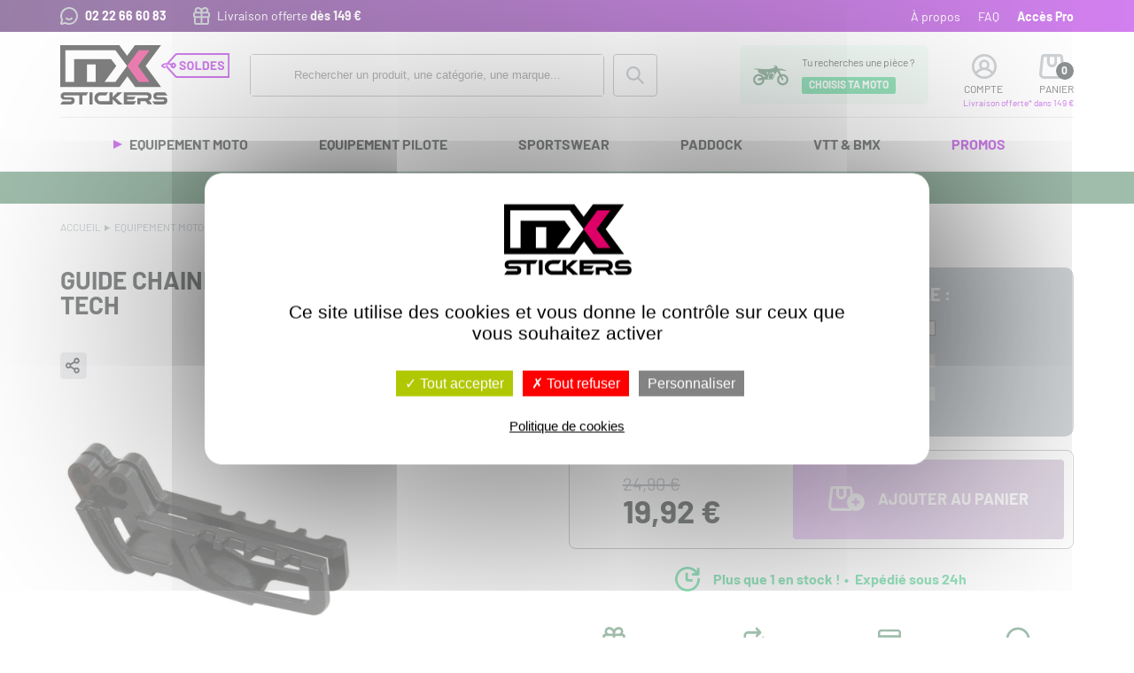

--- FILE ---
content_type: text/html; charset=utf-8
request_url: https://www.mx-stickers.com/equipement-moto/accessoires-moto/kit-chaine/12680-race-tech-guide-chaine-pour-suzuki.html
body_size: 12310
content:
<!DOCTYPE html><html lang="fr"><head><meta charset="utf-8"><meta name="viewport" content="initial-scale=1.0">
<title>Patin pour guide chaine motocross Suzuki</title>
<meta name="description" content="Acheter RACE TECH Guide chaine pour Suzuki (GUIDECHAINESU) en vente dans notre boutique Equipement moto Accessoires moto Kit chaine. Patin de guide chaine RTech pour Motocross et Enduro" />
<link rel="stylesheet" type="text/css" href="/modeles/fr/2023/css/styles-min.css?mtime=1768224818" media="screen" title="Normal" />
<link rel="apple-touch-icon" sizes="180x180" href="/apple-touch-icon.png"><link rel="icon" type="image/png" sizes="32x32" href="/favicon-32x32.png"><link rel="icon" type="image/png" sizes="16x16" href="/favicon-16x16.png"><link rel="manifest" href="/site.webmanifest"><link rel="mask-icon" href="/safari-pinned-tab.svg" color="#df0067"><meta name="apple-mobile-web-app-title" content="MX Stickers"><meta name="application-name" content="MX Stickers"><meta name="msapplication-TileColor" content="#ffffff"><meta name="theme-color" content="#ffffff">
<script src="/script-cache-1fa470cbaf2d6699714d113c3f94294a?mtime=1768727237" type="text/javascript"></script>
<link rel="canonical" href="https://www.mx-stickers.com/equipement-moto/accessoires-moto/kit-chaine/12680-race-tech-guide-chaine-pour-suzuki.html" /><script type="application/ld+json">{"@context":"https://schema.org/","@type":"Product","name":"Guide chaine pour Suzuki","image":["https://www.mx-stickers.com/media/patin_de_guide_chaine_rtech_pour_motocross_suzuki_noir__087706600_1153_25042020.jpg"],"description":"Patin de guide chaine RTech pour Motocross et Enduro\n","mpn":12680,"productID":12680,"purchaseDate":"2020-04-25","releaseDate":"2025-12-18","logo":"https://www.mx-stickers.com/media/copy_logomxstickers__019398200_1525_03112010.png","brand":[{"@type":"Brand","name":["RACE TECH"]}],"offers":{"@type":"Offer","url":"https://www.mx-stickers.com/equipement-moto/accessoires-moto/kit-chaine/12680-race-tech-guide-chaine-pour-suzuki.html","priceCurrency":"EUR","price":19.92,"itemCondition":"","availability":"http://schema.org/InStock"}}</script>

<script>
$.fn.fancybox=function(){};
tarteaucitronCustomText={"privacyUrl":"Politique de cookies"};
</script>


<script>
!function (w, d, t) {
w.TiktokAnalyticsObject=t;var ttq=w[t]=w[t]||[];ttq.methods=["page","track","identify","instances","debug","on","off","once","ready","alias","group","enableCookie","disableCookie","holdConsent","revokeConsent","grantConsent"],ttq.setAndDefer=function(t,e){t[e]=function(){t.push([e].concat(Array.prototype.slice.call(arguments,0)))}};for(var i=0;i<ttq.methods.length;i++)ttq.setAndDefer(ttq,ttq.methods[i]);ttq.instance=function(t){for(
var e=ttq._i[t]||[],n=0;n<ttq.methods.length;n++)ttq.setAndDefer(e,ttq.methods[n]);return e},ttq.load=function(e,n){var r="https://analytics.tiktok.com/i18n/pixel/events.js",o=n&&n.partner;ttq._i=ttq._i||{},ttq._i[e]=[],ttq._i[e]._u=r,ttq._t=ttq._t||{},ttq._t[e]=+new Date,ttq._o=ttq._o||{},ttq._o[e]=n||{};n=document.createElement("script")
;n.type="text/javascript",n.async=!0,n.src=r+"?sdkid="+e+"&lib="+t;e=document.getElementsByTagName("script")[0];e.parentNode.insertBefore(n,e)};
ttq.load('D3D602BC77U2RE92MGT0');
ttq.page();
}(window, document, 'ttq');
</script>


<script>
!function(f,b,e,v,n,t,s)
{if(f.fbq)return;n=f.fbq=function(){n.callMethod?
n.callMethod.apply(n,arguments):n.queue.push(arguments)};
if(!f._fbq)f._fbq=n;n.push=n;n.loaded=!0;n.version='2.0';
n.queue=[];t=b.createElement(e);t.async=!0;
t.src=v;s=b.getElementsByTagName(e)[0];
s.parentNode.insertBefore(t,s)}(window, document,'script','https://connect.facebook.net/en_US/fbevents.js');
fbq('init', '787757950777609');
fbq('track', 'PageView');
</script>
<noscript><img height="1" width="1" style="display:none" src="https://www.facebook.com/tr?id=787757950777609&ev=PageView&noscript=1"/></noscript>


<script async src="https://www.googletagmanager.com/gtag/js?id=G-10RKCMBBY7"></script><script type="text/javascript">
			window.dataLayer = window.dataLayer || [];
			function gtag(){dataLayer.push(arguments);}
			gtag('js', new Date());
        	tarteaucitron.user.gtagUa = 'G-10RKCMBBY7';
        	tarteaucitron.user.gtagMore = function () { gtag('config', 'G-10RKCMBBY7',{ 'debug_mode':true });    }
        </script></head>

<body class="layoutLeftContentRight kit_chaine th-soldes catalogProductDetail">
<div id="page">
<header class="hide-on-print site-header">
<div id="boxMoto"><div class="boxMoto-inner">
            <span>Tu recherches une pièce ?</span> <a href="javascript:void(0);" onclick="boxMotoForm()" class="motoChoix">CHOISIS TA MOTO</a>

</div>
    <script>


        function boxMotoForm() {
            spLoaderOn();
            //displayOverlib('Veuillez patienter...', 'Ma moto', 'Fermer', 'od_ad_to_cart boxMotoForm');
            stupModal('Ma moto', 'Veuillez patienter...', 'boxMotoForm');
            //$("<div id='overdiv-inner'></div>").prependTo("#overDiv");
            //$("#overlibheader,#overlibcontent,#overlibfooter").prependTo("#overdiv-inner");
            var url = '/action-actionDivers?q=box-moto-form&rnd=' + Math.ceil(Math.random() * 1000000);
            $.ajax({
                url: url,
                type: "GET",
                complete: function (elmt) {
                    $('#overlibcontent2').html(elmt.responseText);
                    spLoaderOff();
                }
            });
        }

    </script>
</div>
<div class="subheader">
<div class="subheader-inner">
<div class="subheader-left">
	<a class="tel" href="tel:+33222666083">02 22 66 60 83</a> 
<a class="free-delivery" href="/infos-pratiques/informations-livraisons/">Livraison offerte <strong>dès 149 €</strong></a>
</div>
<div class="subheader-right"><ul></ul></div>
</div>
</div>
<div class="header">
<div class="header-inner">
<div class="header-top">
<div id="logo"><a href="/">MX-Stickers - Motocross Online Shop</a></div>
<div class="widget-search">
<div class="widget-search-icon"><div class="viewproduct"><a href="/rch/go.html" class="doofinderClic">Recherche</a></div></div>
<div class="widget-search-complet">
<form id="form_box_search" class="catalog_search_form" method="post" action="/rch/go.html">
<div class="search-field doofinderClic">
<input name="search_string" id="catalog_search_string_in_box_recherche" value="" class="wordsbox" placeholder="Rechercher un produit, une catégorie, une marque..." type="text">
<select name="add_fields[1][value]" size="1"><option value="">Marques</option><option label=" "></option><option>100%</option><option>6D</option><option>ACERBIS</option><option>AIROH</option><option>AKRAPOVIC</option><option>ALPINESTARS</option><option>ANSWER</option><option>ARC LEVERS</option><option>ARENA</option><option>ARMOR VISION</option><option>ATLAS</option><option>AUVRAY</option><option>AXP</option><option>BEL RAY</option><option>BELL</option><option>BIHR</option><option>BLACKBIRD</option><option>BOLT</option><option>BOX</option><option>BOXER</option><option>BOYESEN</option><option>BS BATTERY</option><option>BTOB MOTO</option><option>CHAMPION LUBRICANTS</option><option>CYCRA</option><option>D'COR</option><option>D'COR CASUAL</option><option>DID</option><option>DT1</option><option>ELEVN</option><option>ENJOY</option><option>EVS</option><option>FACOM</option><option>FACTORY EFFEX</option><option>FASTHOUSE</option><option>FIST HANDWEAR</option><option>FLU DESIGNS</option><option>FLY RACING</option><option>FMF</option><option>FOX RACING</option><option>FREEGUN</option><option>FXR</option><option>GARMIN</option><option>HOT RODS</option><option>HURLY</option><option>IMS</option><option>INSIGHT</option><option>KENNY</option><option>KINGSTAR</option><option>KYB</option><option>LEATT</option><option>LOSI</option><option>MATRIX CONCEPTS</option><option>MAXIMA</option><option>MECHANIX</option><option>MICHELIN</option><option>MONSTER ENERGY</option><option>MOOSE RACING</option><option>MOTO-MASTER</option><option>MOTOREX</option><option>MOTORSPORT PRODUCTS</option><option>MUC-OFF</option><option>MX STICKERS</option><option>MX-STICKERS</option><option>N-STYLE</option><option>NEKEN</option><option>NEWRAY</option><option>NGK</option><option>O'NEAL</option><option>OAKLEY</option><option>ODI</option><option>OGIO</option><option>ONE INDUSTRIES</option><option>ONEGRIPPER</option><option>POD</option><option>POLISPORT</option><option>PRESSOL</option><option>PRO CIRCUIT</option><option>PROGRIP</option><option>PROTAPER</option><option>PROX</option><option>PULL-IN</option><option>QUAD LOCK</option><option>RACE TECH</option><option>RENTHAL</option><option>RFX</option><option>RISK RACING</option><option>ROCKSTAR ENERGY</option><option>RTECH</option><option>RYNO POWER</option><option>SCAR</option><option>SCOTT</option><option>SDG</option><option>SEDNA</option><option>SEVEN</option><option>SHIFT</option><option>SHOT</option><option>SIDI</option><option>SIXS</option><option>SPOKE SKIN</option><option>STELLARMX</option><option>STENCY</option><option>TANGENT</option><option>TECH3</option><option>TECNOSEL</option><option>THOR</option><option>THOR HALLMAN</option><option>THROTTLE JOCKEY</option><option>TROY LEE DESIGNS</option><option>TUFF JUG</option><option>TWIN AIR</option><option>UFO</option><option>UTOPIA</option><option>VR46</option><option>VR46 YAMAHA</option><option>VULCANET</option><option>WD-40</option><option>WELLGO</option><option>WISECO</option><option>XTRIG</option></select><input name="add_fields[1][cond]" value="AND" type="hidden"/>
</div>
<input id="btnRecherche" name="searchbutton" value="Rechercher" type="submit" class="doofinderClic">
</form>
</div>
</div>
<div class="widget-right">
<div class="widget-login">
<a href="/achats-en-ligne/mon-compte/account.html">Compte</a>
</div>
<div id="boxcart" class="widget-cart">
<div class="viewproduct"><a href="/achats-en-ligne/mon-panier/viewcart.html">Panier</a></div>
<div id="bulleCart">0</div>
<p>Panier</p>
<p class="franco">Livraison offerte* dans 149 €</p>
</div>
</div>
</div>
<nav id="nested" class="top-bar" data-topbar><ul class="title-area"><li class="toggle-topbar"><button>Menu</button></li></ul><div class="top-bar-section"><ul class="firstLevel left"><li class="meMoto"><a href="/equipement-moto/">Equipement Moto</a><ul class="secondLevel dropdown"><li class="colNew"><a href="/equipement-moto/fonds-de-plaque/">Fonds de plaque</a><ul class="thirdLevel dropdown float"><li><a href="/equipement-moto/fonds-de-plaque/honda/">Honda</a></li><li><a href="/equipement-moto/fonds-de-plaque/yamaha/">Yamaha</a></li><li><a href="/equipement-moto/fonds-de-plaque/ktm/">KTM</a></li><li><a href="/equipement-moto/fonds-de-plaque/suzuki/">Suzuki</a></li><li><a href="/equipement-moto/fonds-de-plaque/kawasaki/">Kawasaki</a></li><li><a href="/equipement-moto/fonds-de-plaque/tm-racing/">TM Racing</a></li><li><a href="/equipement-moto/fonds-de-plaque/husqvarna/">Husqvarna</a></li><li><a href="/equipement-moto/fonds-de-plaque/aprilia/">Aprilia</a></li><li><a href="/equipement-moto/fonds-de-plaque/sherco/">Sherco</a></li><li><a href="/equipement-moto/fonds-de-plaque/gasgas/">GasGas</a></li><li><a href="/equipement-moto/fonds-de-plaque/fantic/">Fantic</a></li><li><a href="/equipement-moto/fonds-de-plaque/stark-varg/">Stark Varg</a></li><li><a href="/equipement-moto/fonds-de-plaque/triumph/">Triumph</a></li></ul></li><li><a href="/equipement-moto/planches-autocollantes/">Planches autocollantes</a><ul class="thirdLevel dropdown"><li><a href="/equipement-moto/planches-autocollantes/stickers-personnalises/">Stickers personnalisés</a></li><li><a href="/equipement-moto/planches-autocollantes/stickers-monster-energy/">Stickers Monster Energy</a></li><li><a href="/equipement-moto/planches-autocollantes/stickers-rockstar-energy/">Stickers Rockstar Energy</a></li><li><a href="/equipement-moto/planches-autocollantes/planches-diverses/">Planches Diverses</a></li></ul></li><li class="colNew"><a href="/equipement-moto/kits-deco/">Kits déco</a><ul class="thirdLevel dropdown float"><li><a href="/equipement-moto/kits-deco/yamaha/">Yamaha</a></li><li><a href="/equipement-moto/kits-deco/honda/">Honda</a></li><li><a href="/equipement-moto/kits-deco/kawasaki/">Kawasaki</a></li><li><a href="/equipement-moto/kits-deco/suzuki/">Suzuki</a></li><li><a href="/equipement-moto/kits-deco/ktm/">KTM</a></li><li><a href="/equipement-moto/kits-deco/tm-racing/">TM Racing</a></li><li><a href="/equipement-moto/kits-deco/husqvarna/">Husqvarna</a></li><li><a href="/equipement-moto/kits-deco/gasgas/">GasGas</a></li><li><a href="/equipement-moto/kits-deco/triumph">Triumph</a></li><li><a href="/equipement-moto/kits-deco/kit-deco-universel/">Kit déco universel</a></li></ul></li><li class="colNew"><a href="/equipement-moto/accessoires-moto/">Accessoires moto</a><ul class="thirdLevel dropdown"><li><a href="/equipement-moto/accessoires-moto/echappements/">Echappements</a></li><li><a href="/equipement-moto/accessoires-moto/plastiques/">Plastiques</a></li><li><a href="/equipement-moto/accessoires-moto/housse-de-selle/">Housse de selle</a></li><li><a href="/equipement-moto/accessoires-moto/filtres-a-air/">Filtres à air</a></li><li><a href="/equipement-moto/accessoires-moto/kit-chaine/">Kit chaine</a></li><li><a href="/equipement-moto/accessoires-moto/guidons-et-commandes/">Guidons et commandes</a></li><li><a href="/equipement-moto/accessoires-moto/visserie/">Visserie</a></li><li><a href="/equipement-moto/accessoires-moto/freinage/">Freinage</a></li><li><a href="/equipement-moto/accessoires-moto/pneus-et-jantes/">Pneus et jantes</a></li><li><a href="/equipement-moto/accessoires-moto/electricite/">Electricité</a></li><li><a href="/equipement-moto/accessoires-moto/high-tech/">High Tech</a></li><li><a href="/equipement-moto/accessoires-moto/protection/">Protection</a></li><li><a href="/equipement-moto/accessoires-moto/pieces-moteur/">Pièces moteur</a></li></ul></li><li class=""><a href="/equipement-moto/recherche-piece-moto/">Besoin d'une pièce<br> spécifique ?</a></li><li class="colNew"><a href="/equipement-moto/huile-lubrifiant/">Huiles et Lubrifiants</a><ul class="thirdLevel dropdown"><li><a href="/equipement-moto/huile-lubrifiant/huile-moteur-2t/">Huile moteur 2T</a></li><li><a href="/equipement-moto/huile-lubrifiant/huile-moteur-4t/">Huile moteur 4T</a></li><li><a href="/equipement-moto/huile-lubrifiant/huile-de-boite/">Huile de Boîte</a></li><li><a href="/equipement-moto/huile-lubrifiant/huile-suspension/">Huile Suspension</a></li><li><a href="/equipement-moto/huile-lubrifiant/entretien-filtre-a-air/">Entretien Filtre à Air</a></li><li><a href="/equipement-moto/huile-lubrifiant/entretien-chaine/">Entretien Chaîne</a></li><li><a href="/equipement-moto/huile-lubrifiant/produit-de-nettoyage/">Produit de Nettoyage</a></li><li><a href="/equipement-moto/huile-lubrifiant/graisse/">Graisse</a></li><li><a href="/equipement-moto/huile-lubrifiant/bac-de-vidange/">Bac de vidange</a></li></ul></li></ul></li><li class="mePilote"><a href="/equipement-pilote/">Equipement Pilote</a><ul class="secondLevel dropdown"><li class="colNew"><a href="/equipement-pilote/tenues-et-packs/">Tenues et Packs</a><ul class="thirdLevel dropdown"><li><a href="/equipement-pilote/tenues-et-packs/packs-tenue/">Packs tenue</a></li><li class="new"><a href="/equipement-pilote/composer-votre-tenue/11860-tenue-de-moto-cross-personnalisee.html">Composer votre tenue</a></li><li><a href="/equipement-pilote/tenues-et-packs/gants/">Gants</a></li><li><a href="/equipement-pilote/tenues-et-packs/maillots/">Maillots</a></li><li><a href="/equipement-pilote/tenues-et-packs/pantalons/">Pantalons</a></li><li><a href="/equipement-pilote/tenues-et-packs/enduro/">Enduro</a></li></ul></li><li><a href="/equipement-pilote/marquage-de-maillots/" class="hot">Marquage de maillots</a></li><li><a href="/equipement-pilote/casques/">Casques</a><ul class="thirdLevel dropdown"><li><a href="/equipement-pilote/casques/casques-cross/">Casques cross</a></li><li><a href="/equipement-pilote/casques/accessoires/">Accessoires casques cross</a></li><li><a href="/vtt-bmx/protections-vtt-bmx/">Casques BMX</a></li></ul></li><li class="colNew"><a href="/equipement-pilote/lunettes/">Lunettes</a><ul class="thirdLevel dropdown"><li><a href="/equipement-pilote/lunettes/masques/">Masques cross</a></li><li><a href="/equipement-pilote/lunettes/accessoires-masques/">Accessoires masques cross</a></li></ul></li><li><a href="/equipement-pilote/protections/">Protections</a><ul class="thirdLevel dropdown"><li><a href="/equipement-pilote/protections/neck-brace/">Neck Brace</a></li><li><a href="/equipement-pilote/protections/bottes-cross/">Bottes</a></li><li><a href="/equipement-pilote/protections/chaussettes-cross/">Chaussettes</a></li><li><a href="/equipement-pilote/protections/genouillere-orthese/">Genouillère - Orthèse</a></li><li><a href="/equipement-pilote/protections/gilet-pare-pierre/">Gilet - Pare-Pierre</a></li><li><a href="/equipement-pilote/protections/coudiere/ ">Coudière</a></li><li><a href="/equipement-pilote/protections/textile-de-compression/">Textile de compression</a></li><li><a href="/equipement-pilote/protections/equipement-de-pluie/">Equipement de pluie</a></li></ul></li><li class="colNew"><a href="/equipement-pilote/rayons-enfants/">Rayons enfants</a><ul class="thirdLevel dropdown"><li><a href="/equipement-pilote/rayons-enfants/packs-tenues/">Packs tenues</a></li><li class="new"><a href="/equipement-pilote/composer-votre-tenue/11860-tenue-de-moto-cross-personnalisee.html">Composer votre tenue</a></li><li><a href="/equipement-pilote/rayons-enfants/gants/">Gants</a></li><li><a href="/equipement-pilote/rayons-enfants/maillots/">Maillots</a></li><li><a href="/equipement-pilote/rayons-enfants/pantalons/">Pantalons</a></li><li><a href="/equipement-pilote/rayons-enfants/casques/">Casques</a></li><li><a href="/equipement-pilote/rayons-enfants/bottes/">Bottes</a></li><li><a href="/equipement-pilote/rayons-enfants/protections/">Protections</a></li><li><a href="/equipement-pilote/rayons-enfants/masque-enfant/">Masque enfant</a></li></ul></li><li class="colNew"><a href="/equipement-pilote/rayons-femmes/">Rayons Femmes</a><ul class="thirdLevel dropdown"><li><a href="/equipement-pilote/rayons-femmes/packs-tenue/">Packs tenue</a></li><li class="new"><a href="/equipement-pilote/composer-votre-tenue/11860-tenue-de-moto-cross-personnalisee.html">Composer votre tenue</a></li><li><a href="/equipement-pilote/rayons-femmes/gants/">Gants</a></li><li><a href="/equipement-pilote/rayons-femmes/maillots/">Maillots</a></li><li><a href="/equipement-pilote/rayons-femmes/pantalons/">Pantalons</a></li><li><a href="/equipement-pilote/casques/casques-cross/">Casques</a></li><li><a href="/equipement-pilote/rayons-femmes/protections/">Protections</a></li></ul></li></ul></li><li class="meSportswear"><a href="/sportswear/">Sportswear</a><ul class="secondLevel dropdown"><li class="colNew"><a href="/sportswear/hommes/">Hommes</a><ul class="thirdLevel dropdown"><li><a href="/sportswear/hommes/casquettes/">Casquettes</a></li><li><a href="/sportswear/hommes/bonnets/">Bonnets</a></li><li><a href="/sportswear/hommes/tee-shirt/">Tee Shirt</a></li><li><a href="/sportswear/hommes/sweats/">Sweats</a></li><li><a href="/sportswear/hommes/polos-chemises/">Polos - Chemises</a></li><li><a href="/sportswear/hommes/blousons-parkas/">Blousons - Parkas</a></li><li><a href="/sportswear/hommes/chaussettes-chaussures/">Chaussettes - chaussures</a></li></ul></li><li class="colNew"><a href="/sportswear/femmes/">Femmes</a><ul class="thirdLevel dropdown"><li><a href="/sportswear/femmes/casquettes-bonnets/">Casquettes - Bonnets</a></li><li><a href="/sportswear/femmes/tee-shirt/">Tee Shirt</a></li><li><a href="/sportswear/femmes/sweats/">Sweats</a></li><li><a href="/sportswear/femmes/blousons-vestes/">Blousons - Vestes</a></li><li><a href="/sportswear/femmes/shorts-pantalons/">Shorts - Pantalons</a></li><li><a href="/sportswear/femmes/pyjamas-shorts/">Pyjamas - Shorts</a></li></ul></li><li><a href="/sportswear/bagagerie/">Bagagerie</a><ul class="thirdLevel dropdown"><li><a href="/sportswear/bagagerie/sacs-a-dos/">Sacs à dos</a></li><li><a href="/sportswear/bagagerie/sacs-de-voyage/">Sacs de voyage</a></li></ul></li><li class="colNew"><a href="/sportswear/enfants/">Enfants</a><ul class="thirdLevel dropdown"><li><a href="/sportswear/enfants/casquettes-bonnets/">Casquettes - Bonnets</a></li><li><a href="/sportswear/enfants/tee-shirts/">Tee-shirts</a></li><li><a href="/sportswear/enfants/sweats/">Sweats</a></li><li><a href="/sportswear/enfants/pyjamas/">Pyjamas</a></li></ul></li><li><a href="/sportswear/sportswear-personnalise/">Sportswear personnalisé</a></li><li class="colNew"><a href="/sportswear/accessoires-divers/">Accessoires divers</a><ul class="thirdLevel dropdown"><li><a href="/sportswear/accessoires-divers/porte-cles-bracelets/">Porte-clés - Bracelets</a></li><li><a href="/sportswear/accessoires-divers/portefeuille/">Portefeuille</a></li><li><a href="/sportswear/accessoires-divers/lunettes-de-soleil/">Lunettes de soleil</a></li><li><a href="/sportswear/accessoires-divers/divers/">Divers</a></li></ul></li></ul></li><li class="mePaddock"><a href="/paddock/">Paddock</a><ul class="secondLevel dropdown"><li class="colNew"><a href="/paddock/parc-coureur/">Parc coureur</a><ul class="thirdLevel dropdown"><li><a href="/paddock/parc-coureur/outillage/">Outillage</a></li><li><a href="/paddock/parc-coureur/tente-tonnelle/">Tente - Tonnelle</a></li><li><a href="/paddock/parc-coureur/porte-moto/">Porte moto</a></li><li><a href="/paddock/parc-coureur/tapis-de-sol/">Tapis de sol</a></li><li><a href="/equipement-moto/huile-lubrifiant/produit-de-nettoyage/">Produits d'entretien</a></li><li><a href="/paddock/parc-coureur/bidons/">Bidons</a></li></ul></li><li class="colNew"><a href="/paddock/transports/">Transports</a><ul class="thirdLevel dropdown"><li><a href="/paddock/transports/sangles/">Sangles</a></li><li><a href="/paddock/transports/rampes/">Rampes</a></li><li><a href="/paddock/transports/anti-vol-securite/">Antivol - Sécurité</a></li></ul></li><li class="colNew"><a href="/paddock/bord-de-piste/">Bord de piste</a><ul class="thirdLevel dropdown"><li><a href="/paddock/bord-de-piste/parapluie/">Parapluie</a></li><li><a href="/paddock/bord-de-piste/panneautage/">Panneautage</a></li><li><a href="/paddock/bord-de-piste/gants-mechanix/">Gants Mechanix</a></li></ul></li><li class="colNew"><a href="/paddock/modeles-reduits/">Modèles réduits</a><ul class="thirdLevel dropdown"><li><a href="/paddock/modeles-reduits/camions/">Camions</a></li><li><a href="/paddock/modeles-reduits/motos/">Motos</a></li><li class="new"><a href="/paddock/modeles-reduits/motos-radiocommandees/">Motos radiocommandées</a></li></ul></li><li><a href="/paddock/vehicules-electriques/">Véhicules électriques</a><ul class="thirdLevel dropdown"><li class="new"><a href="/paddock/vehicules-electriques/draisienne/">Draisienne</a></li></ul></li></ul></li><li class="meTraining"><a href="/vtt-bmx/">VTT & BMX</a><ul class="secondLevel dropdown"><li class="colNew"><a href="/vtt-bmx/tenues-vtt-bmx/">Tenues VTT & BMX</a><ul class="thirdLevel dropdown"><li><a href="/vtt-bmx/tenues-vtt-bmx/maillots/">Maillots</a></li><li><a href="/vtt-bmx/tenues-vtt-bmx/pantalons/">Pantalons</a></li><li><a href="/vtt-bmx/tenues-vtt-bmx/shorts/">Shorts</a></li><li><a href="/vtt-bmx/tenues-vtt-bmx/gants/">Gants</a></li><li><a href="/vtt-bmx/tenues-vtt-bmx/vestes/">Vestes</a></li><li><a href="/equipement-pilote/protections/textile-de-compression/">Textile de compression</a></li><li><a href="/equipement-pilote/lunettes/masques/">Masques</a></li><li><a href="/sportswear/accessoires-divers/lunettes-de-soleil/">Lunettes</a></li></ul></li><li class="colNew"><a href="/vtt-bmx/protections-vtt-bmx/">Protections VTT & BMX</a><ul class="thirdLevel dropdown"><li><a href="/vtt-bmx/protections-vtt-bmx/casques-integraux/">Casques Intégraux</a></li><li><a href="/vtt-bmx/protections-vtt-bmx/casques-all-mountain/">Casques All Mountain</a></li><li><a href="/vtt-bmx/protections-vtt-bmx/accessoires-casques-vtt-et-bmx/">Accessoires casques</a></li><li><a href="/vtt-bmx/protections-vtt-bmx/gilets/">Gilets</a></li><li><a href="/vtt-bmx/protections-vtt-bmx/coudieres/">Coudières</a></li><li><a href="/vtt-bmx/protections-vtt-bmx/genouilleres/">Genouillères</a></li><li><a href="/vtt-bmx/protections-vtt-bmx/shorts-de-protection/">Shorts de protection</a></li></ul></li><li class="colNew"><a href="/vtt-bmx/articles-du-sportif/">Articles du sportif</a><ul class="thirdLevel dropdown"><li><a href="/vtt-bmx/articles-du-sportif/boissons-nutrition/">Boissons - Nutrition</a></li></ul></li><li class="colNew"><a href="/vtt-bmx/bmx-race/">BMX Race</a><ul class="thirdLevel dropdown"><li><a href="/vtt-bmx/bmx-race/accessoires-bmx-race/">Accessoires Bmx</a></li><li><a href="/vtt-bmx/bmx-race/plaques-bmx-race/">Plaques Bmx Race</a></li></ul></li></ul></li><li class="me-soldes"><a href="/promos/">Promos</a></li></ul><ul class="scnd-level"><li><a href="/mx-stickers/">À propos</a></li><li><a href="/infos-pratiques/faq/">FAQ</a></li><li class="me-pro"><a href="/pro/presentation/">Accès Pro</a></li></ul></div></nav><div class="navBando"><ul>
	<li><a href="/marques/100/">100% 2026</a></li>
	<li><a href="/marques/">Nos marques</a></li>
	<li><a href="/equipement-moto/kits-deco/">Kits d&eacute;co</a></li>
	<li><a href="/equipement-moto/fonds-de-plaque/">Plaques</a></li>
	<li><a href="/equipement-pilote/tenues-et-packs/packs-tenue/">Packs tenue</a></li>
	<li><a href="/equipement-pilote/casques/">Casques</a></li>
	<li><a href="/equipement-pilote/tenues-et-packs/packs-tenue/?marque=fox%20racing">FOX 2026</a></li>
	<li><a href="/equipement-pilote/lunettes/masques/">Masques</a></li>
	<li><a href="/equipement-pilote/tenues-et-packs/packs-tenue/?marque=Alpinestars">Alpinestars 2026</a></li>
	<li><a href="https://www.mx-stickers.com/marques/stency/">Stency</a></li>
</ul></div>
</div>
</div>
</header>
<main>
<div class="bandeau"><p><a href="/paddock/modeles-reduits/motos-radiocommandees/?marque=losi">MOTOS RADIOCOMMAND&Eacute;ES LOSI <strong>+ d&#39;infos</strong></a></p></div>
<article>  
<div class="breadcrumb">
<span><a title="Accueil" href="/" lang="fr"><span>Accueil</span></a></span>
<span class="sep"></span>
<span><a title="Equipement moto" href="/equipement-moto/" lang="fr"><span>Equipement moto</span></a></span>
<span class="sep"></span>
<span><a title="Accessoires moto" href="/equipement-moto/accessoires-moto/" lang="fr"><span>Accessoires moto</span></a></span>
<span class="sep"></span>
<span><a title="Kit chaine" href="/equipement-moto/accessoires-moto/kit-chaine/" lang="fr"><span>Kit chaine</span></a></span>
</div>
<div class="article-inner">
<div id="beforeCatList"></div>
﻿<div>
  <div id="product" class="product_detail product_with_special">
    
    <div class="product-intro">
      <div class="product-intro-left">
        <h1>
          Guide chaine pour Suzuki
            RACE TECH
        </h1>
        <div class="product-img">
          <div class="product-img-big fit-contain">
              <div id="productPicture">
                <img src="/media/thumbnails/patin_de_guide_chaine_rtech_pour_motocross_suzuki_noir__087706600_1153_25042020.jpg" alt="Patin de guide chaine Rtech pour motocross Suzuki Noir"  />
              </div>
            <div class="specialRate">
              <span class="promo">
                  -15%
                </span>
            </div>
            <ul class="rs">
              <li><span>Partage sur les réseaux sociaux</span>
                <ul>
                  <li><a href="#" class="kpi_RS lienTw" onclick="window.open('https://twitter.com/intent/tweet/?url=' + encodeURIComponent(document.location.href)+'&text=' + encodeURIComponent(document.title), 'popup_rs', 'menubar=no, status=no, scrollbars=no, menubar=no, width=500, height=400'); return false;" title="Partager cette page sur Twitter">Tweeter</a></li>
                  <li><a href="#" class="kpi_RS lienFb" onclick="window.open('https://www.facebook.com/sharer/sharer.php?u=' + encodeURIComponent(document.location.href), 'popup_rs', 'menubar=no, status=no, scrollbars=no, menubar=no, width=500, height=400'); return false;" title="Partager cette page sur Facebook">Partager</a></li>
                </ul>
              </li>
            </ul>
          </div>
          <ul id="visuels_additionnels">
            <li>
                <img src="/media/thumbnails/patin_de_guide_chaine_rtech_pour_motocross_suzuki_noir__087706600_1153_25042020.jpg" alt="Patin de guide chaine Rtech pour motocross Suzuki Noir"  />
            </li>
          </ul>
        </div>
        <div class="product-link">
          <a href="/nous-contacter/produit/"><span>+</span> d'infos / Réservation</a>
          <div id="outils">
            
            
          </div>
        </div>
      </div>
      <div class="product-intro-right">
        <div class="venteFlash">
          
          <div class="flashSaleDetails">
            <p class="title">Vente flash</p>
            
            
            
          </div>
        </div>

          <div id="motoProduct" class="motoNOK">
                <div class="moto-choise">
                  <label>Choisis une moto compatible :</label>
                  <form id="motoFormProduct" action="#motoProduct" method="post">
                    <select id="motoMarqueProduct" data-title="Marque"></select>
                    <select id="motoAnneeProduct" data-title="Année"></select>
                    <select id="motoModeleProduct" name="idmx" data-title="Modèle"></select>
                  </form>
                </div>
                <script>$(function () { motoRemplirForm('{"SUZUKI":{"2026":{"SU250RMZ26":"RMZ 250","SU450RMZ26":"RMZ 450"},"2025":{"SU250RMZ25":"RMZ 250","SU450RMZ25":"RMZ 450"},"2024":{"SU250RMZ24":"RMZ 250","SU450RMZ24":"RMZ 450"},"2023":{"SU250RMZ23":"RMZ 250","SU450RMZ23":"RMZ 450"},"2022":{"SU250RMZ22":"RMZ 250","SU450RMZ22":"RMZ 450"},"2021":{"SU250RMZ21":"RMZ 250","SU450RMZ21":"RMZ 450"},"2020":{"SU250RMZ20":"RMZ 250","SU450RMZ20":"RMZ 450"},"2019":{"SU250RMZ19":"RMZ 250","SU450RMZ19":"RMZ 450"},"2018":{"SU250RMZ18":"RMZ 250","SU450RMZ18":"RMZ 450"},"2017":{"SU250RMZ17":"RMZ 250","SU450RMZ17":"RMZ 450"},"2016":{"SU250RMZ16":"RMZ 250","SU450RMZ16":"RMZ 450"},"2015":{"SU250RMZ15":"RMZ 250","SU450RMZ15":"RMZ 450"},"2014":{"SU250RMZ14":"RMZ 250","SU450RMZ14":"RMZ 450"},"2013":{"SU250RMZ13":"RMZ 250","SU450RMZ13":"RMZ 450"},"2012":{"SU250RMZ12":"RMZ 250","SU450RMZ12":"RMZ 450"},"2011":{"SU250RMZ11":"RMZ 250","SU450RMZ11":"RMZ 450"},"2010":{"SU250RMZ10":"RMZ 250","SU450RMZ10":"RMZ 450"},"2009":{"SU250RMZ09":"RMZ 250","SU450RMZ09":"RMZ 450"},"2008":{"SU125RM08":"RM 125","SU250RM08":"RM 250","SU250RMZ08":"RMZ 250","SU450RMZ08":"RMZ 450"},"2007":{"SU125RM07":"RM 125","SU250RM07":"RM 250","SU250RMZ07":"RMZ 250","SU450RMZ07":"RMZ 450"},"2006":{"SU125RM06":"RM 125","SU250RM06":"RM 250","SU250RMZ06":"RMZ 250","SU450RMZ06":"RMZ 450"},"2005":{"SU125RM05":"RM 125","SU250RM05":"RM 250","SU250RMZ05":"RMZ 250"},"2004":{"SU125RM04":"RM 125","SU250RM04":"RM 250","SU250RMZ04":"RMZ 250"},"2003":{"SU125RM03":"RM 125","SU250RM03":"RM 250"},"2002":{"SU125RM02":"RM 125","SU250RM02":"RM 250"},"2001":{"SU125RM01":"RM 125","SU250RM01":"RM 250"},"2000":{"SU125RM00":"RM 125","SU250RM00":"RM 250"},"1999":{"SU125RM99":"RM 125","SU250RM99":"RM 250"}}}', "Product") });</script>
          </div>

            <div class="product-choise">
              <label>Sélectionnez un modèle</label>
              <select  autocomplete="off" id="spVarId_12680" name="spVarId_12680"><option value="12680-139786" data-imagesrc="/media/thumbnails/patin_de_guide_chaine_rtech_pour_motocross_suzuki_noir__087706600_1153_25042020.jpg" data-description="PROMO -20%">125-250 RM 1999 à 2004</option><option value="12680-139787" data-imagesrc="/media/thumbnails/patin_de_guide_chaine_rtech_pour_motocross_suzuki_noir__087706600_1153_25042020.jpg" data-description="PROMO -20%">125-250 RM 2005 à 2008</option><option value="12680-139789" data-imagesrc="/media/thumbnails/patin_de_guide_chaine_rtech_pour_motocross_suzuki_noir__087706600_1153_25042020.jpg" data-description="PROMO -20%">250 RMZ 2007 à 2009</option><option value="12680-139790" data-imagesrc="/media/thumbnails/patin_de_guide_chaine_rtech_pour_motocross_suzuki_noir__087706600_1153_25042020.jpg" data-description="PROMO -15%">250 RMZ 2010 à 2018</option><option value="12680-139793" data-imagesrc="/media/thumbnails/patin_de_guide_chaine_rtech_pour_motocross_suzuki_noir__087706600_1153_25042020.jpg" data-description="PROMO -15%">250 RMZ 2019 à 2026</option><option value="12680-139791" data-imagesrc="/media/thumbnails/patin_de_guide_chaine_rtech_pour_motocross_suzuki_noir__087706600_1153_25042020.jpg" data-description="PROMO -20%">450 RMZ 2006 à 2017</option><option value="12680-139792" data-imagesrc="/media/thumbnails/patin_de_guide_chaine_rtech_pour_motocross_suzuki_noir__087706600_1153_25042020.jpg" data-description="PROMO -15%">450 RMZ 2018 à 2026</option></select>
              <input type="hidden" id="variante1" name="variante1" />
              <input type="hidden" id="variante2" name="variante2" />
              <script>
                function ddSlickOnChange() {
                  [spv_id, spv1, spv2] = $("#spVarId_" + product_id).val().split('-');
                  $('#variante1').val(spv1);
                  $('#variante2').val(spv2);
                  updatePrice('maj_stock()');
                }
              </script>
              <script async src="/scripts/jquery.ddslick.min.js"></script>
            </div>
        <form id="formproductversion" method="post">

          <script type="text/javascript">
                    <!--
                        var product_id = 12680;
                        $(document).ready(function() {
                            $("#variante1", "#formproductversion").change();
                        })
                    //-->
                </script>
            <div class="product-add-cart">
              <div id="lePrix">
                  <div id="prix12680" class="old_price"><span>
                      24,90&nbsp;€
                    </span></div>
                  <div id="special_price12680" class="special_price">
                    19,92&nbsp;€
                  </div>
              </div>
              <div class="addToCart" >
<input type="hidden" name="id_product" value="12680" />
<input type="hidden" name="addtocartsubmission" value="1" />
<div class="panier"><a id="bt_add_to_card" href="javascript:void(0);" onclick="javascript:add_to_cart('12680','DRAGGABLE');"><span>Ajouter au panier</span></a></div>
</div>
            </div>
            <div id="stock">
              <p><span id="stock_detail" class="stock_in on">
                    Plus que 1 en stock !
                </span>
                <span id="stock_waiting" class="stock_in on">
                    Expédié sous 24h
                </span>
                <a id="btStockAlert" style="display: none;" href="javascript:clicBtStockAlert()">recevoir une alerte stock</a>
              </p>
            </div>
            
        </form>

        <div class="liensBloc">
          <a class="delivery" href="/infos-pratiques/informations-livraisons/">Livraison offerte <strong>dès
              149€
            </strong></a>
          <a class="rembours" href="/infos-pratiques/satisfait-ou-rembourse-echange/">Satisfait ou remboursé <strong>
              sous 14 jours*
            </strong></a>
          <a class="secur" href="/infos-pratiques/paiement-100-securise/">Paiement <strong>100% sécurisé</strong></a>
          <a class="service" href="/nous-contacter/">Service client gratuit <strong>02 22 66 60 83</strong></a>
        </div>
        <p class="asterisque">*Sauf produits personnalisés</p>

        <div class="product-desc">
          <div class="product-marque">
            <a href="/rch/go.html?marque=RACE TECH"><img class="marque" src="/media/thumbnails/racetech_logo_2013.jpg" alt="Marque RACE TECH" /></a>
            <p><strong>Marque :</strong>
                RACE TECH
              <br /><strong>Référence : </strong> <span class="referenceText" id="reference">
                  783523
                </span>
            </p>
          </div>
          <div class="description">
              <p>Patin de guide chaine RTech pour Motocross et Enduro</p>

            
          </div>
        </div>
      </div>
    </div>


    <div class="product-detail">
      <div class="product-detail-inner">
        <h2>
            Patin pour guide chaine motocross Suzuki
        </h2>
          <div class="moto">
            Accessoires moto
            Kit chaine compatible avec :
            <ul><li>125-250 RM 1999 à 2004</li><li>125-250 RM 2005 à 2008</li><li>250 RMZ 2007 à 2009</li><li>250 RMZ 2010 à 2018</li><li>250 RMZ 2019 à 2026</li><li>450 RMZ 2006 à 2017</li><li>450 RMZ 2018 à 2026</li></ul>.
          </div>
          <div class="detail">
            <p>Lors d&#39;un entretien r&eacute;gulier de votre moto, pensez &agrave; v&eacute;rifier ce patin !<br />
En effet, ce patin s&#39;use lors de entrainement et comp&eacute;tition Motocross</p>

<p>Info: Lorsque vous changez votre kit chaine, il est pr&eacute;f&eacute;rable de changer ce patin afin que la chaine neuve ne frotte pas &agrave; l&#39;aluminium.</p>

          </div>
      </div>
    </div>

    <div id="produitsAssocies">
      <p>Vous aimerez aussi :</p>
          <div class="product-asso"><div class="short_product"><div class="viewproduct"><a href="/equipement-moto/accessoires-moto/kit-chaine/20589-renthal-chaine-520-r1.html">RENTHAL Chaîne 520 R1</a></div><div class="short_product_img"><span class="promo">-15%</span><div class="fit-contain"><img src="/media/thumbnails/chaine-motocross-renthal-520-r1.jpg" alt="Chaîne motocross - Renthal 520 R1"  /></div></div><div class="short_product_txt"><div class="marque">RENTHAL</div><h2>Chaîne 520 R1</h2><div class="lePrix"><span class="prix-short old_price"><span class="texte">à partir de</span> <span class="prix">99,90&nbsp;€</span></span> <span class="prix-short"><span class="texte">à partir de</span><span class="special_price">84,92&nbsp;€</span></span></div></div></div><div class="short_product"><div class="viewproduct"><a href="/equipement-moto/accessoires-moto/kit-chaine/20701-did-chaine-520dz2-type-clip.html">DID Chaîne 520DZ2 Type clip</a></div><div class="short_product_img"><span class="promo">-15%</span><div class="fit-contain"><img src="/media/thumbnails/chaine-de-transmission-did-520dz2-type-clip-or.jpg" alt="Chaîne de transmission DID 520DZ2 Type clip Or"  /></div></div><div class="short_product_txt"><div class="marque">DID</div><h2>Chaîne 520DZ2 Type clip</h2><div class="lePrix"><span class="prix-short old_price"><span class="texte">à partir de</span> <span class="prix">68,90&nbsp;€</span></span> <span class="prix-short"><span class="texte">à partir de</span><span class="special_price">58,57&nbsp;€</span></span></div></div></div><div class="short_product"><div class="viewproduct"><a href="/paddock/parc-coureur/outillage/21979-bihr-derive-chaine.html">BIHR Dérive chaîne</a></div><div class="short_product_img"><span class="promo">-15%</span><div class="fit-contain"><img src="/media/thumbnails/derive-chaine-bihr.jpg" alt="Dérive chaîne Bihr"  /></div></div><div class="short_product_txt"><div class="marque">BIHR</div><h2>Dérive chaîne</h2><div class="lePrix"><span class="prix-short old_price"> <span class="prix">26,90&nbsp;€</span></span> <span class="prix-short"><span class="special_price">22,87&nbsp;€</span></span></div></div></div><div class="short_product"><div class="viewproduct"><a href="/equipement-moto/accessoires-moto/kit-chaine/22017-rfx-roulette-de-chaine-universelle.html">RFX Roulette de chaîne Universelle</a></div><div class="short_product_img"><span class="promo">-15%</span><div class="fit-contain"><img src="/media/thumbnails/roulette-de-chaine-rfx-universelle.jpg" alt="Roulette de chaîne RFX universelle"  /></div></div><div class="short_product_txt"><div class="marque">RFX</div><h2>Roulette de chaîne Universelle</h2><div class="lePrix"><span class="prix-short old_price"><span class="texte">à partir de</span> <span class="prix">9,90&nbsp;€</span></span> <span class="prix-short"><span class="texte">à partir de</span><span class="special_price">8,42&nbsp;€</span></span></div></div></div><div class="short_product"><div class="viewproduct"><a href="/equipement-moto/accessoires-moto/kit-chaine/20695-did-chaine-520vx3-x-ring-a-riveter.html">DID Chaîne 520VX3 X-Ring À riveter</a></div><div class="short_product_img"><span class="promo">-15%</span><div class="fit-contain"><img src="/media/thumbnails/chaine-de-transmission-did-520vx3-x-ring-a-riveter-or-noir.jpg" alt="Chaîne de transmission DID 520VX3 X-Ring À riveter Or-Noir"  /></div></div><div class="short_product_txt"><div class="marque">DID</div><h2>Chaîne 520VX3 X-Ring À riveter</h2><div class="lePrix"><span class="prix-short old_price"><span class="texte">à partir de</span> <span class="prix">93,90&nbsp;€</span></span> <span class="prix-short"><span class="texte">à partir de</span><span class="special_price">79,82&nbsp;€</span></span></div></div></div><div class="short_product"><div class="viewproduct"><a href="/equipement-moto/accessoires-moto/kit-chaine/20590-renthal-chaine-520-r3.html">RENTHAL Chaîne 520 R3</a></div><div class="short_product_img"><span class="promo">-15%</span><div class="fit-contain"><img src="/media/thumbnails/chaine-motocross-renthal-428-r3.jpg" alt="Chaîne motocross - Renthal 520 R3"  /></div></div><div class="short_product_txt"><div class="marque">RENTHAL</div><h2>Chaîne 520 R3</h2><div class="lePrix"><span class="prix-short old_price"><span class="texte">à partir de</span> <span class="prix">129,90&nbsp;€</span></span> <span class="prix-short"><span class="texte">à partir de</span><span class="special_price">110,42&nbsp;€</span></span></div></div></div><div class="short_product"><div class="viewproduct"><a href="/equipement-moto/accessoires-moto/kit-chaine/20697-did-chaine-520ert3-type-clip.html">DID Chaîne 520ERT3 Type clip</a></div><div class="short_product_img"><span class="promo">-15%</span><div class="fit-contain"><img src="/media/thumbnails/chaine-de-transmission-did-520ert3-or.jpg" alt="Chaîne de transmission DID 520ERT3 Or"  /></div></div><div class="short_product_txt"><div class="marque">DID</div><h2>Chaîne 520ERT3 Type clip</h2><div class="lePrix"><span class="prix-short old_price"><span class="texte">à partir de</span> <span class="prix">29,90&nbsp;€</span></span> <span class="prix-short"><span class="texte">à partir de</span><span class="special_price">25,42&nbsp;€</span></span></div></div></div><div class="short_product"><div class="viewproduct"><a href="/equipement-moto/accessoires-moto/kit-chaine/20700-did-chaine-530vx3-x-ring-a-riveter.html">DID Chaîne 530VX3 X-Ring À riveter</a></div><div class="short_product_img"><span class="promo">-15%</span><div class="fit-contain"><img src="/media/thumbnails/chaine-de-transmission-did-530vx3-x-ring-a-riveter.jpg" alt="Chaîne de transmission DID 530VX3 X-Ring À riveter"  /></div></div><div class="short_product_txt"><div class="marque">DID</div><h2>Chaîne 530VX3 X-Ring À riveter</h2><div class="lePrix"><span class="prix-short old_price"><span class="texte">à partir de</span> <span class="prix">105,90&nbsp;€</span></span> <span class="prix-short"><span class="texte">à partir de</span><span class="special_price">90,02&nbsp;€</span></span></div></div></div></div>
    </div>
  </div>
</div>
<script src="/scripts/vendor/slick.min.js"></script>
<script>
  $(function () {
    maj_stock();

    //evite bug doffinder
    /*var originalEvent = $('#bt_add_to_card').attr("onclick");
    $('#bt_add_to_card').attr("onclick", false);
    $("#bt_add_to_card").on("click", function () {
      window.history.pushState({}, document.title, window.location.pathname);
      eval(originalEvent);
    });*/


    if ($("fieldset#perso").length > 0) {
      $("#bt_add_to_card").attr('onclick', '');
      $("#bt_add_to_card").click(function () { customAddToCartPerso() });
    }

  });

</script>


<script async src="/scripts/jquery.fancybox.min.js"></script>

</div>

</article>
<aside id="leftbar">
<div class="ecusson">
<a href="/mx-stickers/les-avantages-mx-stickers/"><img src="/images/_2023/widget/personnalisation.png" alt="1 casque acheté = 1 personnalisation offerte (nom + prénom) - Je fonce !"/></a>
<a href="/mx-stickers/les-avantages-mx-stickers/"><img src="/images/_2023/widget/marquage.png" alt="1 tenue achetée = 1 marquage offert (numéro + nom + prénom) - Je fonce !"/></a>
</div>

</aside>

<aside id="rightbar">

</aside>

</main>
<footer class="hide-on-print">
<div class="subfooter">
<div class="subfooter-inner">
<aside class="widget-actus wiActus small-12 large-4 columns"><p class="h2">Dernières actus moto-cross</p><div class="news-list"><div class="news-item"><div class="viewproduct" ><a href="/actualites/712-housse-de-selle-universelle-onegripper.html">Housse de selle universelle Onegripper</a></div><div class="news-item-img fit-cover"><img src="/media/thumbnails/housse-de-selle-universelle-onegripper-original-v2.jpg" alt="Housse de selle universelle Onegripper Original V2"  /></div><div class="news-item-txt"><p class="date">16/01/26</p><p class="h2">Housse de selle universelle Onegripper</p></div></div><div class="news-item"><div class="viewproduct" ><a href="/actualites/472-mx-stickers-distributeur-officiel-d-cor-visuals.html">MX-Stickers distributeur officiel D'COR Visuals</a></div><div class="news-item-img fit-cover"><img src="/media/thumbnails/diapo-dcor-visuals-020738400-1553-18062019.jpg" alt="Diapo D'Cor Visuals"  /></div><div class="news-item-txt"><p class="date">15/01/26</p><p class="h2">MX-Stickers distributeur officiel D'COR Visuals</p></div></div><div class="news-item"><div class="viewproduct" ><a href="/actualites/681-equipement-cross-serie-limitee-alpinestars.html">Equipement cross Série limitée ALPINESTARS</a></div><div class="news-item-img fit-cover"><img src="/media/thumbnails/diapo-alpinestars-black-hole-2026.jpg" alt="Diapo Alpinestars Black Hole 2026"  /></div><div class="news-item-txt"><p class="date">09/01/26</p><p class="h2">Equipement cross Série limitée ALPINESTARS</p></div></div></div><div class="btn-more"><a href="/actualites/" class="btn-full-black btn-icon-arrow">Toute l’actualité</a></div></aside>
</div>
</div>
<div class="footer">
<div class="footer-inner">
<div class="footer-top">
<div class="contact">
<div class="img"><img src="/images/_2023/logo/logo-MXStickers-white.svg" alt="MX Stickers"/></div>
<p class="tel"><a href="tel:+33222666083">Service client<strong>02 22 66 60 83</strong></a></p>
<p class="horaire"><strong>Du lundi au vendredi</strong><br>10h - 12h30 / 14h - 17h30</p>
<p><a href="/nous-contacter/" class="btn-full-pink">Nous écrire</a></p>
</div>
<div class="rs"><a href="https://www.facebook.com/MxStickersFR/" target="_blank">Page Facebook d'MX Stickers</a><a href="javascript:foLien('https://www.tiktok.com/@mxstickers',1)">Page TikTok d'MX Stickers</a><a href="https://www.instagram.com/mxstickers/" target="_blank">Page Instagram d'MX Stickers</a><a href="https://www.youtube.com/channel/UCrE8D159MDAa4RJaIuVa-3g" target="_blank">Page Youtube d'MX Stickers</a></div>
</div>
<div class="footer-middle">
<div class="footer-middle-item"><p class="title">Nos Produits</p><ul><li><a href="/equipement-moto/">Équipement moto</a></li><li><a href="/equipement-pilote/">Équipement pilote</a></li><li><a href="/sportswear/">Sportswear</a></li><li><a href="/paddock/">Paddock</a></li><li><a href="/vtt-bmx/">VTT & BMX</a></li></ul></div>
<div class="footer-middle-item"><p class="title">Notre offre</p><ul><li><a href="/promos/">Promotions</a></li><li><a href="/marques/">Marques</a></li><li><a href="/themes/">Thèmes</a></li><li><a href="/cheques-cadeaux/">Chèques cadeaux</a></li><li><a href="/mx-stickers/fabrications-personnalisees/">Personnalisation</a></li></ul></div>
<div class="footer-middle-item"><p class="title">MX Stickers</p><ul><li><a href="/mx-stickers/">À propos</a></li><li><a href="/infos-pratiques/guide-des-tailles/">Guide des tailles</a></li><li><a href="/infos-pratiques/satisfait-ou-rembourse-echange/">Remboursement / échange</a></li><li><a href="/infos-pratiques/faq/">FAQ</a></li><li><a href="/conseils/">Conseils</a></li><li><a href="/infos-pratiques/conditions-generales-de-vente/">Conditions générales de vente</a></li></ul></div>
<div class="footer-middle-item"><p class="title">Informations légales</p><ul><li><a href="/mentions-legales/">Mentions légales</a></li><li><a href="/politique-de-confidentialite/">Politique de confidentialité</a></li><li><a href="/exercez-vos-droits/">Exercez vos droits</a></li><li><a href="/politique-de-cookies/">Politique de cookies</a></li><li><a href="/plan-du-site/">Plan du site</a></li></ul></div>
</div>
<div class="footer-bottom">
<div class="newsletter"><p class="title">Newsletter</p><p>Inscrivez-vous pour recevoir les dernières actualités et promotions MX Stickers.</p><form id="formulairenewsletters" method="post" action="/newsletter/newsletters.html"><input name="NewsLettersSubscribeMail" id="NewsLettersSubscribeMail" placeholder="Votre email" type="text"><input value="Suivant" type="submit"></form></div>
<div class="reassu"><div class="reassu-list"><div class="reassu-item"><p class="title">Paiement 100% sécurisé</p><a href="/infos-pratiques/paiement-100-securise/"><img src="/images/_2023/logo/logos-paiement.png" alt="CB, visa, MAstercard, Virement chèque, 4x CB (frais partagés)"/></a></div><div class="reassu-item"><p class="title">Livraison offerte dès 149 €</p><a href="/infos-pratiques/informations-livraisons/"><img src="/images/_2023/logo/logos-livraison.png" alt="Colissimo, Chronopost, ShopShop by chronopost"/></a></div></div>
<p class="signature">&copy;2026 MX Stickers • Site réalisé par <a href="/mentions-legales/"><img src="/images/_2023/logo/logo_startup.svg" alt="StartUp"/></a></p>
</div></div></div></div></footer></div>
<div id="myModal">
	<div class="myModalInner">
		<div class="myModalHeader"><label></label><div class="close"></div></div>
<div id="overlibcontent2"></div></div></div>

<script defer src="/scripts/stup.min.js?t=7"></script>
<script>
(tarteaucitron.job = tarteaucitron.job || []).push('zopim');
</script>
<script src="https://eu1-config.doofinder.com/2.x/2ddb9f0f-d79c-46c6-a78a-9c9b0dfcddd9.js" async></script>
<script type="text/javascript">
				<!--
					(tarteaucitron.job = tarteaucitron.job || []).push("recaptcha");(tarteaucitron.job = tarteaucitron.job || []).push("iframe");(tarteaucitron.job = tarteaucitron.job || []).push("gtag");var tarteaucitronForceLanguage = "fr"
				//-->
				</script></body>
</html>

--- FILE ---
content_type: application/javascript
request_url: https://www.mx-stickers.com/scripts/jquery.ddslick.min.js
body_size: 1760
content:
!function(e){e.fn.ddslick=function(t){return d[t]?d[t].apply(this,Array.prototype.slice.call(arguments,1)):"object"!=typeof t&&t?void e.error("Method "+t+" does not exists."):d.init.apply(this,arguments)};var d={},t={data:[],keepJSONItemsOnTop:!1,width:260,height:null,background:"#fff",selectText:"",defaultSelectedIndex:null,truncateDescription:!0,imagePosition:"left",showSelectedHTML:!0,clickOffToClose:!0,embedCSS:!0,onSelected:function(e){ddSlickOnChange()}};function i(e,d){var t=e.data("ddslick"),i=e.find(".dd-selected"),l=i.siblings(".dd-selected-value"),a=(e.find(".dd-options"),i.siblings(".dd-pointer"),e.find(".dd-option").eq(d)),c=a.closest("li"),o=t.settings,r=t.settings.data[d];e.find(".dd-option").removeClass("dd-option-selected"),a.addClass("dd-option-selected"),t.selectedIndex=d,t.selectedItem=c,t.selectedData=r,o.showSelectedHTML?i.html((r.imageSrc?'<img class="dd-selected-image'+("right"==o.imagePosition?" dd-image-right":"")+'" src="'+r.imageSrc+'" />':"")+(r.text?'<label class="dd-selected-text" id="ddSelectedText">'+r.text.replace("|","<br>")+"</label>":"")+(r.description?'<small class="dd-selected-description dd-desc'+(o.truncateDescription?" dd-selected-description-truncated":"")+'" >'+r.description+"</small>":"")):i.html(r.text),l.val(r.value),t.original.val(r.value),e.data("ddslick",t),n(e),"function"==typeof o.onSelected&&o.onSelected.call(this,t)}function l(d){var t=d.find(".dd-select"),i=t.siblings(".dd-options"),l=t.find(".dd-pointer"),n=i.is(":visible");e(".dd-click-off-close").not(i).slideUp(50),e(".dd-pointer").removeClass("dd-pointer-up"),t.removeClass("dd-open"),n?(i.slideUp("fast"),l.removeClass("dd-pointer-up"),t.removeClass("dd-open")):(t.addClass("dd-open"),i.slideDown("fast"),l.addClass("dd-pointer-up"))}function n(e){e.find(".dd-select").removeClass("dd-open"),e.find(".dd-options").slideUp(50),e.find(".dd-pointer").removeClass("dd-pointer-up").removeClass("dd-pointer-up")}d.init=function(d){var n=e.extend({},t,d);return e("#css-ddslick").length<=0&&n.embedCSS,this.each(function(){var n=e.extend({},t,d),a=e(this);if(!a.data("ddslick")){var c=[];n.data,a.find("option").each(function(){var d=e(this),t=d.data();c.push({text:e.trim(d.text()),value:d.val(),selected:d.is(":selected"),description:t.description,imageSrc:t.imagesrc})}),n.keepJSONItemsOnTop?e.merge(n.data,c):n.data=e.merge(c,n.data);var o=a,r=e("<div>").attr("id",a.attr("id")+"-dd-placeholder");a.replaceWith(r),(a=r).addClass("dd-container").append('<div class="dd-select"><input class="dd-selected-value" type="hidden" /><a class="dd-selected"></a><span class="dd-pointer dd-pointer-down"></span></div>').append('<ul class="dd-options"></ul>'),a.find("input.dd-selected-value").attr("id",e(o).attr("id")).attr("name",e(o).attr("name"));var c=a.find(".dd-select"),p=a.find(".dd-options");p.css({width:n.width}),c.css({width:n.width,background:n.background}),a.css({width:n.width}),null!=n.height&&p.css({height:n.height,overflow:"auto"}),e.each(n.data,function(e,d){d.selected&&(n.defaultSelectedIndex=e);var t="";d.description&&-1!=d.description.indexOf("\xc9PUIS\xc9")&&(t=' class="disabled"'),p.append("<li"+t+'><a class="dd-option">'+(d.value?' <input class="dd-option-value" type="hidden" value="'+d.value+'" />':"")+(d.imageSrc?' <img class="dd-option-image'+("right"==n.imagePosition?" dd-image-right":"")+'" src="'+d.imageSrc+'" />':"")+(d.text?' <label class="dd-option-text">'+d.text.replace("|"," <br> ")+"</label>":"")+(d.description?' <small class="dd-option-description dd-desc">'+d.description+"</small>":"")+"</a></li>")}),(a.data("ddslick",{settings:n,original:o,selectedIndex:-1,selectedItem:null,selectedData:null}),n.selectText.length>0&&null==n.defaultSelectedIndex)?a.find(".dd-selected").html(n.selectText):i(a,null!=n.defaultSelectedIndex&&n.defaultSelectedIndex>=0&&n.defaultSelectedIndex<n.data.length?n.defaultSelectedIndex:0),a.find(".dd-select").on("click.ddslick",function(){l(a)}),a.find(".dd-option").on("click.ddslick",function(){e(this).closest("li").hasClass("disabled")?console.log("disabled"):i(a,e(this).closest("li").index())}),n.clickOffToClose&&(p.addClass("dd-click-off-close"),a.on("click.ddslick",function(e){e.stopPropagation()}),e("body").on("click",function(){e(".dd-open").removeClass("dd-open"),e(".dd-click-off-close").slideUp(50).siblings(".dd-select").find(".dd-pointer").removeClass("dd-pointer-up")}))}})},d.select=function(d){return this.each(function(){var t,l,n;void 0!==d.index&&i(e(this),d.index),d.id&&(t=e(this),l=d.id,n=t.find(".dd-option-value[value= '"+l+"']").parents("li").prevAll().length,i(t,n))})},d.open=function(){return this.each(function(){var d=e(this);d.data("ddslick")&&l(d)})},d.close=function(){return this.each(function(){var d=e(this);d.data("ddslick")&&n(d)})},d.destroy=function(){return this.each(function(){var d=e(this),t=d.data("ddslick");if(t){var i=t.original;d.removeData("ddslick").unbind(".ddslick").replaceWith(i)}})}}(jQuery),$(function(){if($("select[id^='spVarId_']").length){$("select[id^='spVarId_']").each(function(e){$(this).ddslick({height:300,width:280})});var e=[];e.cGas=["GasGas","MC"],e.cHon=["CR"],e.cHus=["FC","FE","TC","TE","TX"],e.cKaw=["KX","KDX"],e.cKtm=["SX","EXC"],e.cSuz=["DRZ","RM"],e.cYam=["TTR","WRF","YZ"],$("label.dd-option-text").each(function(){s=$(this).text();bloc_for:for(var d in e)for(var t=0;t<e[d].length;t++)if(-1!=s.indexOf(e[d][t])){$(this).addClass(d);break bloc_for}}),$(".dd-options li.disabled").each(function(){var e=$(this).find(".dd-option-value").val();$(this).find(".dd-desc").append(" <a class='alert' href='javascript:stockAlert(\""+e+"\")'>recevoir une alerte</a>")})}});

--- FILE ---
content_type: image/svg+xml
request_url: https://www.mx-stickers.com/images/_2023/logo/logo_startup.svg
body_size: 967
content:
<svg width="75" height="20" viewBox="0 0 75 20" fill="none" xmlns="http://www.w3.org/2000/svg">
    <path d="m24.23 13.457.473-.638c.893.691 1.89 1.09 2.94 1.09 1.103 0 1.969-.611 1.969-1.569v-.026c0-.984-1.024-1.33-2.153-1.65-1.338-.398-2.808-.797-2.808-2.26v-.026c0-1.33 1.102-2.288 2.703-2.288.972 0 2.074.346 2.888.905l-.42.664c-.761-.505-1.654-.824-2.52-.824-1.129 0-1.864.612-1.864 1.436v.027c0 .93 1.103 1.276 2.284 1.596 1.313.372 2.704.85 2.704 2.313v.027c0 1.49-1.26 2.42-2.81 2.42-1.233 0-2.52-.479-3.386-1.197zM32.316 12.367V6.94h-1.181v-.718h1.181V3.59h.788v2.633h2.861v.718h-2.861v5.346c0 1.197.682 1.596 1.627 1.596.394 0 .735-.08 1.208-.293v.745c-.42.186-.814.293-1.34.293-1.26 0-2.283-.692-2.283-2.261zM36.674 10.372v-.026c0-2.687 1.995-4.335 3.964-4.335 1.627 0 2.704.93 3.36 1.968V6.197h.788v8.27h-.788v-1.86c-.709 1.09-1.759 2.047-3.36 2.047-1.97.027-3.964-1.569-3.964-4.282zm7.376 0v-.026c0-2.128-1.627-3.564-3.333-3.564-1.786 0-3.203 1.303-3.203 3.537v.027c0 2.18 1.496 3.563 3.203 3.563 1.706.027 3.333-1.436 3.333-3.537zM46.648 6.223h.788V8.59c.63-1.489 1.995-2.553 3.623-2.473v.878h-.08c-1.89 0-3.543 1.436-3.543 4.149v3.404h-.788V6.223zM53.213 12.367V6.94H52.03v-.718h1.182V3.59H54v2.633h2.861v.718h-2.86v5.346c0 1.197.682 1.596 1.627 1.596.393 0 .735-.08 1.207-.293v.745c-.42.186-.814.293-1.339.293-1.26 0-2.283-.692-2.283-2.261zM58.174 11.277V6.223h.787v4.92c0 1.703.945 2.82 2.6 2.82 1.6 0 2.834-1.224 2.834-2.952V6.223h.788v8.272h-.788v-1.543c-.55.984-1.47 1.729-2.94 1.729-2.074 0-3.281-1.436-3.281-3.404zM66.889 6.223h.787v1.862c.709-1.09 1.759-2.048 3.36-2.048 1.97 0 3.964 1.596 3.964 4.309v.026c0 2.686-1.995 4.335-3.964 4.335-1.627 0-2.704-.93-3.36-1.968v4.389h-.787V6.223zm7.271 4.15v-.027c0-2.181-1.496-3.564-3.202-3.564-1.707 0-3.334 1.436-3.334 3.564v.026c0 2.128 1.627 3.564 3.334 3.564 1.785 0 3.202-1.33 3.202-3.564zM9.87 0C4.41 0 0 4.468 0 10s4.41 10 9.87 10c5.46 0 9.871-4.468 9.871-10s-4.41-10-9.87-10zm4.673 15.372c0 .053-.026.08-.052.107a6.978 6.978 0 0 1-4.594 1.702 7.019 7.019 0 0 1-4.253-1.436c-1.181-.905-2.1-2.208-2.52-3.644l-.026-.053c.026-.053.21-.266.393-.426l.683-.691c.184-.186.42-.372.472-.372.053.026.237.186.42.372l2.547 2.633c.184.186.472.186.63.026.157-.16.157-.452-.026-.638l-4.7-4.734a3.944 3.944 0 0 1-.393-.452l.026-.053A6.806 6.806 0 0 1 4.49 5.346a.198.198 0 0 1 .105-.053h.052c.053.026.21.186.394.372l9.136 9.229c.184.186.341.372.367.399v.08zm2.074-3.085a7.338 7.338 0 0 1-1.313 2.34.198.198 0 0 1-.104.054h-.053c-.026-.027-.21-.186-.394-.372l-9.109-9.23c-.184-.185-.341-.372-.367-.398v-.053c0-.054.026-.08.052-.107a7.023 7.023 0 0 1 4.568-1.675 7.015 7.015 0 0 1 5.906 3.218l.053.053c-.027.08-.21.293-.394.479l-1.155 1.117c-.184.186-.42.372-.473.372-.052-.026-.236-.186-.42-.372l-1.26-1.277c-.183-.186-.472-.186-.63-.026-.157.16-.157.452.027.638l4.672 4.734c.184.186.342.372.394.452.026-.027.026-.027 0 .053z" fill="#fff"/>
</svg>


--- FILE ---
content_type: image/svg+xml
request_url: https://www.mx-stickers.com/images/_2023/themes/black-friday/shape_black-friday-03.svg
body_size: 2234
content:
<svg xmlns="http://www.w3.org/2000/svg" fill="none" viewBox="0 0 1920 624"><g opacity=".1"><path fill="url(#a)" d="M447.69 482.218c-12.231-17.493-9.151-47.515-9.151-47.515-28.448-10.094-54.495-28.171-79.674-45.645-31.257-21.691-89.209-65.125-117.683-19.28-12.408 20.331-33.44 56.547-28.171 82.072.404-10.654 3.117-25.494 13.293-32.582 12.716-8.857 22.865-8.572 22.865-8.572 31.327.515 69.439 30.822 91.145 45.886 38.941 26.382 77.883 52.763 127.643 45.489-.869-.603-8.036-2.361-20.267-19.853z"/><path fill="url(#b)" d="M1573.53 239.582c-52.58 38.763-141.7 43.162-198.71 39.622-42.44-3.087-85.32-12.902-124.79-29.363-43.56-18.008-82.89-46.588-129.36-59.546-36.1-10.256-78.03-10.41-109.91 11.847-8.82 6.094-15.176 13.263-20.531 21.767-.609.863-.48 1.596-1.219 1.727-7.663 12.691-12.721 27.189-18.648 41.086-1.699 3.323-3.268 7.379-4.228 10.572-.48 1.597-1.089 2.46-1.569 4.057-.609.863-.48 1.596-1.089 2.46 2.917-5.051 6.444-10.964 11.098-14.81 11.875-10.411 20.482-13.442 20.482-13.442 55.134-28.632 127.564 6.198 180.324 33.163 74.55 38.234 153.65 59.037 238.17 50.159 58.4-5.777 129.07-19.767 160.81-72.991 1.57-4.057 4.23-10.573 3.2-16.437-1.17-6.597-4.03-9.871-4.03-9.871z"/><path fill="url(#c)" d="M1033.64 327.356c-13.01 8.342-37.866 14.244-37.866 14.244-135.349 35.993-271.81-46.488-410.157-44.735-32.676.479-68.878 6.871-94.585 29.551-15.79 14.126-23.157 32.812-32.001 51.758-5.576 11.567-11.023 23.867-15.601 36.769.96-3.193 2.788-5.784 4.616-8.374 7.183-11.094 15.882-17.921 15.882-17.921 3.176-3.585 6.353-7.169 8.44-8.293 8.218-5.231 16.566-9.728 25.912-12.89 20.779-7.449 43.331-9.163 65.404-9.282 93.981 1.546 183.092 40.233 275.671 51.097 45.181 5.628 92.411 5.602 136.444-8.219 13.778-3.945 32.601-9.536 42.261-19.556.61-.863.61-.863 1.35-.994l.73-.13c6.84-8.765 11.03-23.867 15.99-34.57l6.54-14.759c1.09-2.46 2.18-4.92 2.53-7.25 2.27-8.715 1.58-16.909-5.4-26.257 2.29 8.665 4.14 23.456-6.16 29.811z"/><path fill="url(#d)" d="M332.899 513.825c-11.503 25.463-23.987 36.738-23.987 36.738-48.924 33.582-134.503 19.214-181.404-.471C51.9 518.847-14.73 471.433-77.67 421.322l-31.19 58.64c94.715 74.734 258.964 206.73 384.978 130.813 31.047-18.332 57.655-66.114 62.783-101.789 1.753-11.647-.669-21.046-5.916-29.19 3.899 9.138 5.231 20.996-.086 34.029z"/><path fill="url(#e)" d="M1992.65 205.636c-.61.864-1.96 1.858-2.57 2.721-12.35 12.008-27.31 22.208-43.79 28.141-83.94 33.719-160-21.635-207.15-85.872-35.91-48.08-121.58-131.971-167.96-45.171-10.33 19.207-22.22 42.471-28.33 63.958-3.01 8.845-2.45 16.306-.42 23.506l-.39-2.199c-2.55-10.132.65-26.569 10.05-38.055 10.13-11.616 19.83-17.108 19.83-17.108 51.31-28.712 112.44 41.371 143.11 81.307 42.77 56.696 107.67 104.949 183.73 86.984 32.25-7.206 62.87-32.265 85.42-64.214 2.91-5.05 5.7-10.833 6.4-15.492 2.36-12.511 2.07-18.506 2.07-18.506z"/><path fill="url(#f)" d="M225.436 418.666c-10.306 6.355-12.889 21.928-13.293 32.581.388 2.199.647 3.665 1.644 5.001 14.416 42.806 81.227 54.44 95.125 94.315 0 0 13.223-11.406 23.987-36.738 5.447-12.3 3.985-24.891.086-34.029-17.128-27.966-68.378-44.361-84.657-67.853 0 0 2.29-5.311-22.892 6.723z"/><path fill="url(#g)" d="M448.046 406.569c-1.828 2.59-2.788 5.783-4.616 8.374-1.92 6.386-3.71 13.504-5.63 19.89 0 0-3.079 30.023 9.152 47.515 12.231 17.493 19.398 19.251 19.398 19.251 7.625-17.22 15.38-33.706 23.005-50.926 1.699-3.323 3.398-6.647 4.358-9.84-14.372-8.044-23.093-18.598-28.027-33.6a71.149 71.149 0 0 1-3.106-17.592c1.348-.994-6.741 4.97-14.534 16.928z"/><path fill="url(#h)" d="M964.344 284.413c-4.929 15.232-3.597 27.09 12.808 42.334 5.468 5.081 12.414 9.902 18.621 14.853 0 0 24.857-5.902 37.867-14.245 10.3-6.354 8.45-21.145 6.03-30.544-1.86-1.938-3.12-4.739-5.86-7.28-11.19-11.629-28.17-21.48-37.886-33.37 0 0-8.607 3.031-20.482 13.443-4.654 3.845-8.31 9.026-11.098 14.809z"/><path fill="url(#i)" d="m1542.04 190.72.39 2.199c5.46 17.933 22.95 30.717 31.23 47.396 0 0 2.86 3.274 4.29 11.337 1.03 5.864-1.63 12.38-3.2 16.437 0 0 20.39-39.881 23.18-45.664-.13-.733.6-.864.48-1.597 3.26-7.38 5.79-14.629 5.98-22.22 3.33-28.556-23.16-40.508-33.08-62.187 0 0-9.69 5.491-19.83 17.108-8.79 10.622-12.12 26.326-9.44 37.191z"/></g><defs><linearGradient id="a" x1="212.556" x2="450.875" y1="452.955" y2="410.874" gradientUnits="userSpaceOnUse"><stop offset=".012" stop-color="#34004F"/><stop offset=".561" stop-color="#A500DF"/><stop offset=".757" stop-color="#A500DF"/><stop offset=".997" stop-color="#34004F"/></linearGradient><linearGradient id="b" x1="968.991" x2="1569.76" y1="310.227" y2="204.146" gradientUnits="userSpaceOnUse"><stop stop-color="#34004F"/><stop offset=".295" stop-color="#CF6FF7"/><stop offset=".576" stop-color="#A500DF"/><stop offset=".608" stop-color="#7F40A1"/><stop offset=".746" stop-color="#A500DF"/><stop offset=".997" stop-color="#56007A"/></linearGradient><linearGradient id="c" x1="442.583" x2="1043.8" y1="408.021" y2="301.861" gradientUnits="userSpaceOnUse"><stop stop-color="#34004F"/><stop offset=".468" stop-color="#A500DF"/><stop offset=".576" stop-color="#A500DF"/><stop offset=".608" stop-color="#B340E2"/><stop offset=".746" stop-color="#A500DF"/><stop offset=".997" stop-color="#56007A"/></linearGradient><linearGradient id="d" x1="-95.728" x2="336.031" y1="554.334" y2="478.096" gradientUnits="userSpaceOnUse"><stop stop-color="#34004F"/><stop offset=".295" stop-color="#A500DF"/><stop offset=".576" stop-color="#A500DF"/><stop offset=".608" stop-color="#9224BF"/><stop offset=".746" stop-color="#A500DF"/><stop offset=".997" stop-color="#56007A"/></linearGradient><linearGradient id="e" x1="1547.26" x2="1982.01" y1="221.694" y2="144.928" gradientUnits="userSpaceOnUse"><stop stop-color="#34004F"/><stop offset=".295" stop-color="#A500DF"/><stop offset=".576" stop-color="#A500DF"/><stop offset=".608" stop-color="#9224BF"/><stop offset=".746" stop-color="#A500DF"/><stop offset=".997" stop-color="#56007A"/></linearGradient><linearGradient id="f" x1="262.795" x2="288.824" y1="406.615" y2="554.026" gradientUnits="userSpaceOnUse"><stop stop-color="#34004F"/><stop offset=".527" stop-color="#A500DF"/><stop offset="1" stop-color="#34004F"/></linearGradient><linearGradient id="g" x1="456.45" x2="475.885" y1="389.802" y2="499.87" gradientUnits="userSpaceOnUse"><stop offset=".112" stop-color="#34004F"/><stop offset=".775" stop-color="#A500DF"/><stop offset="1" stop-color="#34004F"/></linearGradient><linearGradient id="h" x1="993.405" x2="1008.08" y1="256.48" y2="339.61" gradientUnits="userSpaceOnUse"><stop offset=".078" stop-color="#34004F"/><stop offset=".672" stop-color="#A500DF"/><stop offset="1" stop-color="#34004F"/></linearGradient><linearGradient id="i" x1="1564.34" x2="1586.96" y1="136.48" y2="264.59" gradientUnits="userSpaceOnUse"><stop stop-color="#34004F"/><stop offset=".527" stop-color="#A500DF"/><stop offset="1" stop-color="#34004F"/></linearGradient></defs></svg>

--- FILE ---
content_type: image/svg+xml
request_url: https://www.mx-stickers.com/images/_2023/logo/logo-MXStickers-white.svg
body_size: 1117
content:
<svg width="103" height="57" viewBox="0 0 103 57" fill="none" xmlns="http://www.w3.org/2000/svg">
    <path d="M64.646 10.459 72.003.5h23.838L81.59 19.793l-.22.297.22.297L95.898 39.74H72.294l-7.357-9.96-.402-.544-.402.545-7.357 9.959H.5V.5h55.985l7.357 9.959.402.544.402-.544z" stroke="#fff"/>
    <path d="M13.326 13.374v21.9h-8.38V4.965h48.067L64.244 20.09 53.013 35.275H42.597l11.23-15.185-5.004-6.716H13.326z" fill="#fff"/>
    <path d="M85.833 4.964H75.417L64.244 20.09l11.173 15.185H85.89L74.661 20.09 85.832 4.964z" fill="#DF0067"/>
    <path d="M34.042 18.513h-8.38v16.762h8.38V18.513zM4.48 48.24c-.348 0-.64.058-.814.175-.174.117-.29.35-.29.642 0 .292.116.526.29.643.175.117.466.175.815.175h5.528c1.222 0 2.211.292 2.851.818.64.525.99 1.343.99 2.394 0 .584-.058 1.11-.233 1.635-.175.468-.407.876-.757 1.227-.349.35-.814.584-1.338.759A6.724 6.724 0 0 1 9.544 57H.058l2.037-3.037h7.681c.35 0 .64-.058.815-.175.175-.117.233-.35.233-.642 0-.293-.058-.526-.233-.643-.175-.117-.465-.175-.815-.175H4.248c-.64 0-1.222-.059-1.688-.234-.465-.175-.872-.409-1.163-.7a3.315 3.315 0 0 1-.699-1.052c-.174-.409-.232-.876-.232-1.401 0-.526.058-1.052.232-1.519.175-.467.408-.817.757-1.168a4.23 4.23 0 0 1 1.338-.76 6.723 6.723 0 0 1 1.979-.291h22.287l-2.036 3.037h-3.666v8.702h-3.143V48.24H4.481zM31.133 56.942H27.99v-11.74h3.142v11.74zM38.93 56.942a6.743 6.743 0 0 1-2.444-.468c-.756-.292-1.396-.7-1.92-1.284-.524-.526-.99-1.168-1.28-1.87-.291-.758-.466-1.518-.466-2.394 0-.876.175-1.635.466-2.336.29-.7.756-1.343 1.28-1.81.524-.526 1.164-.876 1.92-1.168.757-.292 1.572-.41 2.445-.41h7.157l-2.037 3.038h-5.12c-.408 0-.815.058-1.164.233-.35.117-.699.35-.931.584-.291.234-.466.526-.64.876-.175.35-.233.76-.233 1.169 0 .408.058.817.232 1.168.175.35.35.642.64.875.291.234.582.41.932.584.349.117.756.176 1.163.176h8.264v-8.702h3.142V48.999c0 .35 0 .7-.058.993.175-.234.465-.467.756-.76.291-.291.64-.7 1.164-1.109l2.968-2.862h4.597l-3.899 3.388c-.349.292-.64.525-.872.759a6.169 6.169 0 0 1-.699.584c-.174.175-.407.292-.582.467-.174.117-.349.234-.465.35.29.234.64.526 1.047.877.407.35.931.817 1.63 1.46L60.17 57h-4.772l-3.084-3.095-1.222-1.227c-.291-.292-.524-.525-.699-.759 0 .292 0 .526.059.818V57H38.93v-.058zM64.244 48.24v1.401h8.089l-1.804 2.687h-6.285v1.577h8.67l-2.036 3.037h-9.834v-11.74h21.472a9.91 9.91 0 0 1 1.804.176c.64.117 1.164.35 1.688.642.524.292.931.76 1.28 1.285.35.526.466 1.227.466 2.044 0 .468-.058.876-.175 1.285-.116.409-.29.76-.524 1.11-.232.35-.523.584-.814.818-.35.233-.699.408-1.106.467l.582.584c.233.233.524.584.873.993l1.862 2.277h-4.248l-2.27-3.095h-4.83v3.095h-3.142v-6.015h8.845c.466 0 .873-.117 1.222-.35.35-.234.524-.585.524-.993 0-.468-.174-.818-.465-1.052-.291-.233-.757-.35-1.28-.35H64.243v.117zM99.043 49.875c1.222 0 2.211.292 2.851.818.641.525.99 1.343.99 2.394 0 .584-.059 1.11-.233 1.635-.175.468-.407.876-.757 1.227-.349.35-.814.584-1.338.759a6.723 6.723 0 0 1-1.978.292h-7.915l-2.385-3.037H98.81c.35 0 .64-.058.815-.175.174-.117.233-.35.233-.642 0-.293-.059-.526-.233-.643-.175-.117-.466-.175-.815-.175h-5.528c-.64 0-1.222-.059-1.688-.234-.465-.175-.872-.409-1.163-.7a3.313 3.313 0 0 1-.699-1.052c-.174-.409-.233-.876-.233-1.401 0-.526.059-1.052.233-1.519.175-.467.408-.817.757-1.168a4.23 4.23 0 0 1 1.338-.76 6.723 6.723 0 0 1 1.979-.291h6.75L103 48.24h-9.485c-.35 0-.64.058-.815.175-.175.117-.29.35-.29.642 0 .292.115.526.29.643.175.117.466.175.815.175h5.528z" fill="#fff"/>
</svg>
